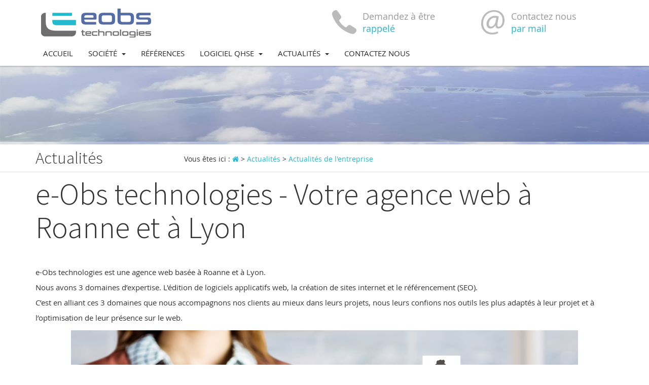

--- FILE ---
content_type: text/html; charset=UTF-8
request_url: https://www.e-obs.fr/blog-eobs-technologies/actualites-entreprise-e-obs-technologies/e-obs-technologies-agence-web-roanne-lyon.html
body_size: 6038
content:
<!DOCTYPE html>
<html xmlns:og="http://ogp.me/ns#" lang="fr">
<head>
	<title>e-Obs technologies - Votre agence web à Roanne et à Lyon</title>

  <!-- Google Tag Manager -->
  <script>(function(w,d,s,l,i){w[l]=w[l]||[];w[l].push({'gtm.start':
  new Date().getTime(),event:'gtm.js'});var f=d.getElementsByTagName(s)[0],
  j=d.createElement(s),dl=l!='dataLayer'?'&l='+l:'';j.async=true;j.src=
  'https://www.googletagmanager.com/gtm.js?id='+i+dl;f.parentNode.insertBefore(j,f);
  })(window,document,'script','dataLayer','GTM-PFSCSHX');</script>
  <!-- End Google Tag Manager -->

  <!-- Facebook Pixel Code -->
  <script>
    !function(f,b,e,v,n,t,s)
    {if(f.fbq)return;n=f.fbq=function(){n.callMethod?
    n.callMethod.apply(n,arguments):n.queue.push(arguments)};
    if(!f._fbq)f._fbq=n;n.push=n;n.loaded=!0;n.version='2.0';
    n.queue=[];t=b.createElement(e);t.async=!0;
    t.src=v;s=b.getElementsByTagName(e)[0];
    s.parentNode.insertBefore(t,s)}(window, document,'script',
    'https://connect.facebook.net/en_US/fbevents.js');
    fbq('init', '461752788079724');
    fbq('track', 'PageView');
  </script>
  <noscript><img height="1" width="1" style="display:none"
    src="https://www.facebook.com/tr?id=461752788079724&ev=PageView&noscript=1"
  /></noscript>
  <!-- End Facebook Pixel Code -->

  <script type="application/ld+json">
  {
    "@context" : "http://schema.org",
    "@type" : "LocalBusiness",
    "name" : "e-Obs Technologies",
    "image" : "https://www.e-obs.fr/web/themes/site-eobs/img/logo.png",
    "address" : {
      "@type" : "PostalAddress",
      "streetAddress" : "54 rue Georges Plasse",
      "addressLocality" : "ROANNE",
      "postalCode" : "42300"
    }
  }
  </script>

	<meta http-equiv="Content-Type" content="text/html; charset=utf-8">
	<meta name="author" content="e-Obs Technologies" >
	<meta name="keywords" content="agence web roanne lyon solution logciciel sur mesure qse qhse vgp site internet" >
	<meta name="description" content="e-Obs technologies est une agence web basée à Roanne et à Lyon.
Nous avons 3 domaines d’expertise. L&#039;édition de logiciels applicatifs web, la création de sites internet et le référencement (SEO)." >
	<meta name="robots" content="all" >
	<meta name="google-site-verification" content="OTtyUjFjNJnjKWMovsE7GXV8bdJ8Uwdj78INJE9H1H0" >
	<meta content="width=device-width, initial-scale=1.0" name="viewport" >
	<meta http-equiv="X-UA-Compatible" content="IE=edge">

	<meta property="og:title" content="e-Obs technologies - Votre agence web à Roanne et à Lyon" />
	<meta property="og:type" content="article" />
	<meta property="og:description" content="e-Obs technologies est une agence web basée à Roanne et à Lyon.
Nous avons 3 domaines d’expertise. L&#039;édition de logiciels applicatifs web, la création de sites internet et le référencement (SEO).">
	<meta property="og:url" content="https://www.e-obs.fr//blog-eobs-technologies/actualites-entreprise-e-obs-technologies/e-obs-technologies-agence-web-roanne-lyon.html" />
	<meta property="og:image" content="https://www.e-obs.fr/./Data/downloads/Article/0600335413-ofdyt80.jpg" />

	<link rel="apple-touch-icon" sizes="180x180" href="/web/themes/site-eobs/img/favicon/apple-touch-icon.png">
  <link rel="icon" type="image/png" sizes="32x32" href="/web/themes/site-eobs/img/favicon/favicon-32x32.png">
  <link rel="icon" type="image/png" sizes="16x16" href="/web/themes/site-eobs/img/favicon/favicon-16x16.png">
  <link rel="manifest" href="/web/themes/site-eobs/img/favicon/manifest.json">
  <link rel="mask-icon" href="/web/themes/site-eobs/img/favicon/safari-pinned-tab.svg" color="#23b9ce">
  <meta name="theme-color" content="#ffffff">

  <link rel="stylesheet" type="text/css" href="/web/themes/site-eobs/dist/css/style.min.css">
  <link rel="stylesheet" type="text/css" href="/web/components/lightbox2/dist/css/lightbox.min.css">

  

	<link rel="alternate" type="application/rss+xml" title="Fils RSS" href="/rss.xml" >

	<script type="text/javascript">

		var REP_PROJET          = '/Projet';
		var REP_PRODUIT         = '/src/Keyleo';
		var ROOT_DIRECTORY      = '';
		var THEME               = 'site-eobs';
		var URL_SITE            = '';
		var UPLOAD_MAX_FILESIZE = '8';

    
	</script>

  

</head>

<body class="">
  
  <!-- Google Tag Manager (noscript) -->
  <noscript><iframe src="https://www.googletagmanager.com/ns.html?id=GTM-PFSCSHX"
  height="0" width="0" style="display:none;visibility:hidden"></iframe></noscript>
  <!-- End Google Tag Manager (noscript) -->

  
	<form name="formGeneral" method="post" action="">
		<input name="useraction" type="hidden"  >
		<input name="key" type="hidden" >
		<input name="pk_page" type="hidden" >
		<input name="pk_langue" type="hidden" >
	</form>
	<div id="wrapper">
    
		<div id="top">
			<div class="container">
				<div id="heading" class="row">
          <div id="heading_left" class="col-xs-12 col-md-6">
            <div class="row">
    					<div class="col-md-6">
    						<a class="logo" href="/" title="Retour à l'accueil">
    							<img src="/web/themes/site-eobs/img/logo.png" alt="logo e-obs roanne">
    						</a>
    					</div>
              <div class="col-md-6">

              </div>
            </div>
          </div>
          <div class="col-xs-6 col-md-3">
            <p class="infos infos_tel">
              <span>Demandez à être</span><br><a href="/contact">rappelé</a>
            </p>
          </div>
          <div class="col-xs-6 col-md-3">
            <p class="infos infos_mail">
              <span>Contactez nous</span><br><a href="/contact">par mail</a>
            </p>
                      </div>
          <div class="clearer"></div>
        </div>
      </div>
    </div>
    <div id="navigation">
      <div class="container">
        <div class="row">
          <div class="col-md-12">
						<div class="navbar navbar-main" role="navigation">
							<div class="navbar-header">
								<button type="button" class="navbar-toggle" data-toggle="collapse" data-target=".navbar-collapse">
									<span class="sr-only">Toggle navigation</span>
									<span class="icon-bar"></span>
									<span class="icon-bar"></span>
									<span class="icon-bar"></span>
								</button>
                <a class="navbar-brand" href="/" title="Retour à l'accueil">
                  <img src="/web/themes/site-eobs/img/logo.png" alt="Logo">
                </a>
							</div>
							<div class="navbar-collapse collapse">
                <ul class="nav navbar-nav">

        

          <li>
              
                  <a href="/">
      Accueil
          </a>

      </li>

        

          <li>
              
                  <a href="/societe/"class=dropdown-toggle data-toggle=dropdown data-target=#>
      Société
              <b class="caret"></b>
          </a>

          <ul class="dropdown-menu">
        
        

          <li>
              
                  <a href="/societe/qui-sommes-nous/">
      Qui sommes-nous ?
          </a>

      </li>
      </ul>
      </li>

        

          <li>
              
                  <a href="https://www.memory-flow.fr/reference-memoryflow-logiciel-pdp-qse-vgp-permis-feu-travail-action/">
      Références
          </a>

      </li>

        

          <li>
              
                  <a href="/logiciel-qhse-eobs/"class=dropdown-toggle data-toggle=dropdown data-target=#>
      Logiciel QHSE
              <b class="caret"></b>
          </a>

          <ul class="dropdown-menu">
        
        

          <li>
              
                  <a href="/logiciel-qhse-eobs/logiciel-qualite-qse-mase/">
      MemoryFlow - Logiciel Qualité QSE - MASE
          </a>

      </li>

        

          <li>
              
                  <a href="/logiciel-qhse-eobs/logiciel-plan-prevention-dematerialisation-pdp/">
      Logiciel plans de prévention - logiciel coactivité
          </a>

      </li>

        

          <li>
              
                  <a href="/logiciel-qhse-eobs/logiciel-gestion-qualite-mase-iso/">
      Logiciel suivi qualité - certifications ISO
          </a>

      </li>

        

          <li>
              
                  <a href="/logiciel-qhse-eobs/memoryflow-logiciel-document-unique-duerp/">
      Logiciel d&#039;évaluation des risques professionnels (DUERP)
          </a>

      </li>
      </ul>
      </li>

        

          <li>
              
                  <a href="/blog-eobs-technologies/"class=dropdown-toggle data-toggle=dropdown data-target=#>
      Actualités
              <b class="caret"></b>
          </a>

          <ul class="dropdown-menu">
        
        

          <li>
              
                  <a href="/blog-eobs-technologies/actualites-entreprise-e-obs-technologies/">
      Actualités de l&#039;entreprise
          </a>

      </li>
      </ul>
      </li>

        

          <li>
              
                  <a href="/contact/">
      Contactez nous
          </a>

      </li>
</ul>
							</div>
						</div>
					</div>
				</div>
			</div>
		</div>
    



		<div id="middle">
  
<!--src/Keyleo/Defaut/Templates/container_sous_bandeau.tpl-->
<div class="container_full sous_bandeau" style="background:url('/Data/downloads/Page/4678773688-eobs-logiciel-actualite.jpg');">
	<div class="container">
		<div class="row">
			<div class="col-md-12">
				<div class="sous_bandeau_content">
					<p></p>
				</div>
			</div>
		</div>
	</div>
</div>

	<div class="container_full bandeau_titre">
		<div class="container">
			<div class="row">
				<div class="col-md-3 titre_menu">
					<p class="h2">Actualités</p>
				</div>
				<div class="col-md-9 m-t-2">
					<p class="ariane">Vous êtes ici : <a href="/"><span class="fa fa-home"></span></a>   <span itemscope itemtype="http://data-vocabulary.org/Breadcrumb"> &gt; <a href="/blog-eobs-technologies/" itemprop="url" class="ariane"><span itemprop="title">Actualités</span></a></span>
  <span itemscope itemtype="http://data-vocabulary.org/Breadcrumb"> &gt; <a href="/blog-eobs-technologies/actualites-entreprise-e-obs-technologies/" itemprop="url" class="ariane"><span itemprop="title">Actualités de l&#039;entreprise</span></a></span>
</p>
				</div>
			</div>
		</div>
	</div>
	<div class="container_full">
		<div class="container">
			<div class="row">
        <div class="col-md-12">
          
<!--articles/page_principale.tpl-->
<script language="javascript" type="text/javascript">


	setFormulaireNotation('articles');

	function execute(useract)
	{
		with (document.articles)
		{
			useraction.value=useract;
			submit();
		}
	}

	function executeKey(useract,jkey)
	{
		with (document.articles)
		{
			key.value=jkey;
			useraction.value=useract;
			submit();
		}
	}

	function change_article(pk_article_to_affiche)
	{
		document.articles.useraction.value = "changer_article";
		document.articles.key.value = pk_article_to_affiche;
		appelAjax(document.articles, 'articles.php', 'affiche_article3', document.getElementById('article_affichage'),'');
	}


</script>
<form method="post" name="articles" action="articles.php">
	<input type="hidden" name="useraction" value=""/>
	<input type="hidden" name="key" value=""/>
	<input type="hidden" name="note" value=""/>
	<input type="hidden" name="pk_objet" value=""/>
    <input type="hidden" name="pk_notable_objet" value=""/>
    <input type="hidden" name="jsRaty" value=""/>
	<input name="pk_page" type="hidden" value="1273" />
	<div id="CommentModalContainer"></div>
	<div id="CommentModal" style="display:none;">
		<div class="popup_header">
			<span class="popup_title">Commentaire</span>
		</div>
		<div class="popup_body">
			<div class="popup_content">
				<p style="text-align:center;">
					Votre commentaire doit être validé par un administrateur avant d'être visible.
					<br />
					<br />
					<br />
					Il sera affiché une fois qu'il aura été traité. Merci.
				</p>
			</div>
		</div>
	</div>
	<div id="CommentModalErreur" style="display:none;">
		<div class="popup_header">
			<span class="popup_title">Commentaire</span>
		</div>
		<div class="popup_body">
			<div class="popup_content">
				<p style="text-align:center;">
					<strong><font color="red">ERREUR</font></strong>
					<br />
					<br />
					<br />
					Veuillez taper le bon code de sécurité. Merci.
				</p>
			</div>
		</div>
	</div>
	<div id="PSR_print">
		<div class="page_principale">
			
			
<!--articles/disposition1.tpl-->


<!--articles/affiche_article1.tpl-->
<?xml version="1.0"?>
<div xmlns:php="http://php.net/xsl" class="document"><h1>e-Obs technologies - Votre agence web à Roanne et à Lyon</h1><div class="texte_document"><p>e-Obs technologies est une agence web bas&eacute;e &agrave; Roanne et &agrave; Lyon.<br />
Nous avons 3 domaines d&rsquo;expertise. L&#39;&eacute;dition de logiciels applicatifs web, la cr&eacute;ation de sites internet et le r&eacute;f&eacute;rencement (SEO).<br />
C&rsquo;est en alliant ces 3 domaines que nous accompagnons nos clients au mieux dans leurs projets, nous leurs confions nos outils les plus adapt&eacute;s &agrave; leur projet et &agrave; l&rsquo;optimisation de leur pr&eacute;sence sur le web.</p>

<p style="text-align: center;"><img alt="Blog_105" src="/Data/downloads/Media/210-ofdyt80.jpg" style="border-width: 0px; border-style: solid; height: 550px; width: 1000px;" /></p></div><div class="texte_document"><h2>Pourquoi choisir l'agence web roannaise e-Obs technologies ?</h2><p>Un site web n&rsquo;est pas seulement la vitrine de votre marque ou le support de votre activit&eacute;, c&rsquo;est une machine connect&eacute;e permettant de concevoir, diffuser, convertir, suivre et comprendre vos visiteurs. Il est donc essentiel de se poser les bonnes questions et d&rsquo;&eacute;tablir une strat&eacute;gie adapt&eacute;e &agrave; votre besoin.</p>

<p>Confier la cr&eacute;ation de son site web &agrave; l&#39;<strong>agence web</strong> e-Obs technologies, c&rsquo;est s&#39;assurer les services d&#39;un professionnel reconnu localement !<br />
Nous proposons &eacute;galement aujourd&rsquo;hui le d&eacute;veloppement d&rsquo;un logiciel sur mesure, adapt&eacute; &agrave; votre demande, votre besoin. Le but &eacute;tant de d&eacute;velopper un outil adapt&eacute; &agrave; votre entreprise tout en respectant vos normes de conventions, nous sommes &agrave; votre &eacute;coute et &agrave; la recherche de solutions adapt&eacute;s. Nous d&eacute;finissons avec vous les contours de votre projet, les r&egrave;gles de gestion ainsi que le design de votre futur logiciel.</p>

<p>Bien que nous proposons des solutions personnalis&eacute;es, nous avons &eacute;galement d&eacute;velopp&eacute; des logiciels sp&eacute;cifiques &agrave; certains domaines d&rsquo;activit&eacute;s :</p>

<ul>
	<li><a href="https://www.e-obs.fr/logiciels-web/logiciel-gestion-galerie-art/">ARTEO </a>: d&eacute;di&eacute; &agrave; la gestion des galeries d&rsquo;art</li>
	<li><a href="https://www.e-obs.fr/logiciels-web/logiciel-gestion-cabaret-spectacle-kabao/">KABAO </a>: d&eacute;di&eacute; &agrave; la gestion des salles de spectacles</li>
	<li><a href="https://www.e-obs.fr/logiciels-web/logiciel-qualite-qse/">MEMORY FLOW</a> : d&eacute;di&eacute; &agrave; la gestion QSE / QHSE / VGP et SIRH.</li>
</ul>

<p><br />
Ici, nous vous accordons une chose que les grandes agences ne peuvent pas se permettre de vous offrir : du temps. Vous &ecirc;tes conseill&eacute; et accompagn&eacute; du d&eacute;but &agrave; la fin de votre projet.</p></div></div>


<!--articles/social_share.tpl-->
<div class="row">
  <div class="col-md-12">
    <div class="social-share">
      <a href="http://www.facebook.com/sharer.php?u=https://www.e-obs.fr//blog-eobs-technologies/actualites-entreprise-e-obs-technologies/e-obs-technologies-agence-web-roanne-lyon.html" target="_blank" title="Partager cet article sur Facebook"><i class="fa fa-2x fa-facebook-square share-fb"></i></a>
      <a href="http://twitter.com/intent/tweet?url=https://www.e-obs.fr//blog-eobs-technologies/actualites-entreprise-e-obs-technologies/e-obs-technologies-agence-web-roanne-lyon.html" target="_blank" title="Partager cet article sur Twitter"><i class="fa fa-2x fa-twitter-square share-twitter"></i></a>
      <a class="lien_linkedin" href="https://www.linkedin.com/shareArticle?mini=true&amp;url=https://www.e-obs.fr//blog-eobs-technologies/actualites-entreprise-e-obs-technologies/e-obs-technologies-agence-web-roanne-lyon.html" rel="nofollow" target="_blank" title="Partager sur Linkedin"><i class="fa fa-2x fa-linkedin-square share-linkedin"></i></a>
    </div>
  </div>
</div>






			
		</div>
	</div>
</form>

        </div>
			</div>
		</div>
	</div>
</div>
		<footer id="bottom">
			<div class="container footer">
				<div class="row">
					<div class="col-md-4 footer_infos">
						<p class="h2">e-Obs Technologies</p>
						<p>
							54 rue Georges Plasse
							<br>42300 ROANNE
						</p>
                          <p>
                <button type="button" class="btn btn-default btn-connexion" data-toggle="modal" data-target="#loginModal"><span class="fa fa-lock"></span> Accès technique</button>
              </p>
            					</div>
					<div class="col-md-4 footer_contact">
						<p class="h2">Contact</p>
						<p>Du Lundi au Vendredi - de 9h à 18h</p>
            <ul class="social-networks">
              <li class="rs_linked_in"><a href="https://www.linkedin.com/company/e-obs-technologies" title="LinkedIn" target="_blank"><span class="fa fa-linkedin"></span></a></li>
            </ul>
					</div>
					<div class="col-md-4 footer_liens">
						<p class="h2">Liens utiles</p>
            <ul>

        
          <li>
              
    <a href="/plan/">
      Plan du site
    </a>

      </li>

        
          <li>
              
    <a href="/mentions/">
      Mentions légales
    </a>

      </li>

        
          <li>
              
    <a href="/protection-de-la-vie-privee/">
      Protection de la vie privée
    </a>

      </li>

        
          <li>
              
    <a href="/contact/">
      Nous contacter
    </a>

      </li>

        
          <li>
              
    <a href="/recrutement/">
      Recrutement
    </a>

      </li>
</ul>

            
					</div>
				</div>
			</div>
		</div>
	</footer>
  
<!--src/Keyleo/Defaut/Templates/cookie/message.tpl-->
<div class="alert alert-info alert-cookie" role="alert">
  <button type="button" class="close" data-dismiss="alert">
    <span aria-hidden="true">&times;</span>
    <span class="sr-only">Close</span>
  </button>
  <p>
    En poursuivant votre navigation sur ce site, vous acceptez l’utilisation de cookies pour vous proposer des contenus et services adaptés à vos centres d’intérêts. <a href="/cookie.php">En savoir plus et gérer ces paramètres</a>.
  </p>
</div>


  	<!-- Login Modal -->
	<div class="modal fade" id="loginModal" tabindex="-1" role="dialog" aria-labelledby="myModalLabel" aria-hidden="true">
		<div class="modal-dialog modal-sm">
			<div class="modal-content">
				<div class="modal-header">
					<button type="button" class="close" data-dismiss="modal" aria-label="Close"><span aria-hidden="true">&times;</span></button>
					<p class="h4 modal-title" id="myModalLabel">Connexion</p>
				</div>
				<div class="modal-body">
					<p class="login-txt">Veuillez renseigner ci-dessous vos identifiants de connexion afin d'accéder à l'espace extranet.</p>
					<form name="formulaire_principal" action="login.php" method="post">
						<div class="form-group">
							<label for="login">Identifiant</label>
							<input type="text" class="form-control" id="login" name="login" required>
						</div>
						<div class="form-group">
							<label for="password">Mot de passe</label>
							<input type="password" class="form-control" id="password" name="password" required>
						</div>
						<button type="submit" class="btn btn-primary btn-block">Se connecter</button>
						<input type="hidden" name="pk_plateforme" value="1">
					</form>
					<p class="text-center oubli-mdp">
						<a href="/oubli-mot-de-passe/">Mot de passe oublié ?</a>
					</p>
				</div>
			</div>
		</div>
  </div>
  
  <div id="ValideAjoutPanier" style="display:none;"></div>
  
    <script type="text/javascript" src="/web/components/jquery/dist/jquery.min.js"></script>
  <script type="text/javascript" src="/web/components/devbridge-autocomplete/dist/jquery.autocomplete.min.js"></script>

  
  <script type="text/javascript">
    $(document).ready(function(){
      
    });
  </script>
  <script type="text/javascript" src="/web/components/bootstrap/dist/js/bootstrap.min.js"></script>
  <script type="text/javascript" src="/src/Keyleo/Script/general_js.js"></script>
  <script type="text/javascript" src="/web/components/lightbox2/dist/js/lightbox.min.js"></script>
  <script src="https://www.google.com/recaptcha/api.js?hl=fr"></script>
  <script type="text/javascript" src="/web/themes/site-eobs/js/site_eobs.js"></script>
  <script type="text/javascript">
    <!--

    $(document).ready(function(){
      
    });
  -->
</script>
</body>
</html>


--- FILE ---
content_type: application/javascript
request_url: https://www.e-obs.fr/src/Keyleo/Script/general_js.js
body_size: 11289
content:
/*!
**************************************************************************
* author e-Obs Technologies
* par Prestataire : e-Obs Technologies
* par Type : Produit
* date 16/11/2009 - FDX
* brief Description : Scripts généraux
* version e-Obs 1.0
**************************************************************************
*/

function PSR_imprimer()
{
	var PSR_f1 = null;
	var PSR_content = document.getElementById('PSR_print').innerHTML;
	var PSR_title = document.getElementsByTagName('title')[0].innerText;
	if (PSR_f1) {if(!PSR_f1.closed) PSR_f1.close();}
	PSR_f1 = window.open ('',"PSR_f1", "height=500,width=600,menubar=yes,scrollbars=yes,resizable=yes,,left=10,top=10");
	PSR_f1.document.open();
	PSR_f1.document.write("<html><head><title>" + PSR_title + "</title><link rel='stylesheet' type='text/css' href='"+REP_PROJET+"/CSS/print_general.css' /></head><body bgcolor='#ffffff'>"+PSR_content+"</body></html>");
	PSR_f1.document.close();
	PSR_f1.print();
	PSR_f1.focus();
}


function sup_file(id_to_sup)
{
	document.getElementById(id_to_sup).value='demande_suppression';
	alert('Votre demande de suppression sera prise en compte à la validation du formulaire');
}

function chargerPage(entree)
{
  chargerPageUseraction(entree,'');
}

function chargerPageUseraction(entree,methode)
{
	document.formGeneral.useraction.value = methode;
  with(document.formGeneral)
  {
    action = entree;
    submit();
  }
}

function chargerPageUseractionKey(entree, methode, id_demande, id_page)
{
	document.formGeneral.key.value = id_demande;
	document.formGeneral.useraction.value = methode;
	document.formGeneral.pk_page.value = id_page;
	with(document.formGeneral)
	{
		action = entree;
		submit();
	}
}

function compare_dates(datedeb, datefin)
{
  var regSlash = new RegExp("/","g");
  if(datedeb.indexOf('/') != -1)
    datedeb = datedeb.replace(regSlash,'-');

  if(datefin.indexOf('/') != -1)
    datefin = datefin.replace(regSlash,'-');

  var regex = /^([0-9]{2})-([0-9]{2})-([0-9]{4})$/;
  var tabdeb = regex.exec(datedeb);
  var tabfin = regex.exec(datefin);

  ddeb = new Date(tabdeb[3], tabdeb[2]-1, tabdeb[1]);
  dfin = new Date(tabfin[3], tabfin[2]-1, tabfin[1]);
  timedeb = ddeb.getTime();
  timefin = dfin.getTime();
  if (timedeb <= timefin) return true;
  else return false;
}

function compare_heures(heuredeb, heurefin)
{
	var regex = /^([0-9]{1,2}):([0-9]{1,2})$/;
	var tabdeb = regex.exec(heuredeb);
	var tabfin = regex.exec(heurefin);
	if(tabdeb[1]<10) tabdeb[1] = 0+tabdeb[1];
	if(tabfin[1]<10) tabfin[1] = 0+tabfin[1];
	if(tabdeb[1] > tabfin[1]) return false;
	else if(tabdeb[1]==tabfin[1])
	{
		if(tabdeb[2]>tabfin[2]) return false;
		else return true;
	}
	else return true;
}

// Fonction pour cocher ou décocher un ensemble de checkbox dans le formulaire passé en paramètre
function checkAll(form, champs, valeur)
{
	for (i = 0; i < form.elements.length; i++)
	{
		if(form.elements[i].name == champs) form.elements[i].checked = valeur;
	}
}

// Fonction de vérification qu'un checkbox au moins est coché dans le form passe en parametres
function verifCheckForm(form, champs)
{
	var ok = false;
	var i = 0;
	while (i < form.elements.length && ok == false)
	{
		if(form.elements[i].name == champs && form.elements[i].checked == 1) ok = true;
		i++;
	}
	return ok;
}

//METHODE AJAX AVEC AJAX JQUERY
/*
	function appelAjax(form, action, tpl, id_item, fct_callback, message)
	{
		if(!message) message = AJAX_DEFAULT_MESSAGE;
		else if(message == AJAX_VOID_MESSAGE) message = '';

		if(id_item && message != '')
		{
			id_item.innerHTML = message;
		}

		var vars = "";
		var inputs = form.getElementsByTagName('input');
		var textareas = form.getElementsByTagName('textarea');
		var file = form.getElementsByTagName('file');
		var selects = form.getElementsByTagName('select');
		for(var i = 0; i < inputs.length; i++)
		{
			if(inputs[i].type == 'radio' || inputs[i].type == 'checkbox')
			{
				if(inputs[i].checked)
				{
					vars += inputs[i].name + "=" + encodeURIComponent(inputs[i].value) + "&";
				}
			}
			else vars += inputs[i].name + "=" + encodeURIComponent(inputs[i].value) + "&";
		}
		for(i = 0; i < textareas.length; i++)
		{
			if (textareas[i].className == 'ckeditor')
            {
                initCKEDITORValue();
            }
			vars += textareas[i].name + "=" + encodeURIComponent(textareas[i].value) + "&";
		}
		for(i = 0; i < selects.length; i++)
		{
			if(selects[i].options.length > 0)
			{
				vars += selects[i].name + "=" + encodeURIComponent(selects[i].options[selects[i].selectedIndex].value) + "&";
			}
		}
		vars += "tpl_sortie=" + tpl;
		$.ajax({
			url: action,
			type: "POST",
			data: vars,
			dataType: "html",
			complete: function(data)
			{
				if(id_item !== null)
				{
					id_item.innerHTML = data.responseText;
				}

				fct_callback();
			}
		});
	}

	function traitementAjax(form, action, fct_callback)
	{
		var vars = "";
		var inputs = form.getElementsByTagName('input');
		var textareas = form.getElementsByTagName('textarea');
		var file = form.getElementsByTagName('file');
		var selects = form.getElementsByTagName('select');
		for(var i = 0; i < inputs.length; i++)
		{
			if(inputs[i].type == 'radio' || inputs[i].type == 'checkbox')
			{
				if(inputs[i].checked)
				{
					vars += inputs[i].name + "=" + encodeURIComponent(inputs[i].value) + "&";
				}
			}
			else
			{
				vars += inputs[i].name + "=" + encodeURIComponent(inputs[i].value) + "&";
			}
		}
		for(i = 0; i < textareas.length; i++)
		{
			if (textareas[i].className == 'ckeditor')
            {
                initCKEDITORValue();
            }

			vars += textareas[i].name + "=" + encodeURIComponent(textareas[i].value) + "&";
		}

		for(i = 0; i < selects.length; i++)
		{
			if (!selects[i].multiple) vars += selects[i].name + "=" + encodeURIComponent(selects[i].options[selects[i].selectedIndex].value) + "&";
		}
		$.ajax({
			url: action,
			type: "POST",
			data: vars,
			dataType: "html",
			complete: function(data)
			{
				fct_callback(data.responseText);
			}
		});
	}
  */

  function appelAjax(form, action, tpl, id_item, fct_callback, message)
  {
		// Exécution méthode AJAX
		var AJAX_DEFAULT_MESSAGE = '<span style="vertical-align: center;"><img src="'+REP_PRODUIT+'/Script/ajax-loader.gif"/><span>';
		var AJAX_VOID_MESSAGE = 'void';

		var xhr = null;
		if(window.XMLHttpRequest) // Firefox et autres
		{
			xhr = new XMLHttpRequest();
		}
		else if(window.ActiveXObject) // Internet Explorer
		{
			try
			{
				xhr = new ActiveXObject("Msxml2.XMLHTTP");
			}
			catch(e)
			{
				xhr = new ActiveXObject("Microsoft.XMLHTTP");
			}
		}
		else // XMLHttpRequest non supporté par le navigateur
		{
			alert("Votre navigateur ne prend pas en charge cette fonctionalité");
			xhr = false;
		}

		if(!message || typeof(message) == 'undefined') {
			var message = AJAX_DEFAULT_MESSAGE;
		}
		else if(message == AJAX_VOID_MESSAGE) {
			message = '';
		}

		xhr.onreadystatechange = function()
		{
			if(xhr.readyState == 4)
			{
				if(id_item !== null)
				{
					id_item.innerHTML = xhr.responseText;
				}

				try
				{
					fct_callback();
					//eval(fct_callback+"();");
				}
				catch(e)
				{

				}
			}
			else if(id_item && message != '')
			{
				id_item.innerHTML = message;
			}
		}

		var vars = "";
		var inputs = form.getElementsByTagName('input');
		var textareas = form.getElementsByTagName('textarea');
		var file = form.getElementsByTagName('file');
		var selects = form.getElementsByTagName('select');
		for(var i = 0; i < inputs.length; i++)
		{
			if(inputs[i].type == 'radio' || inputs[i].type == 'checkbox')
			{
				if(inputs[i].checked)
				{
					vars += inputs[i].name + "=" + encodeURIComponent(inputs[i].value) + "&";
				}
			}
			else vars += inputs[i].name + "=" + encodeURIComponent(inputs[i].value) + "&";
		}
		for(i = 0; i < textareas.length; i++)
		{
			if (textareas[i].className == 'ckeditor')
      {
        initCKEDITORValue();
      }
      vars += textareas[i].name + "=" + encodeURIComponent(textareas[i].value) + "&";
    }
    for(i = 0; i < selects.length; i++)
    {
     if(selects[i].options.length > 0)
     {
				//Cas du select multiple
				if($('select[name="'+selects[i].name+'"]').attr('multiple') == 'multiple')
				{
					var select_value = '';
					for(var k = 0; k < selects[i].options.length; k++)
					{
						if(selects[i].options[k].selected == true)
						{
							select_value += selects[i].options[k].value+',';
						}
					}
					if(select_value != '')
						select_value = select_value.substring(0, select_value.length - 1);
					vars += 'ajax_multiple_'+selects[i].name.substring(0,selects[i].name.length - 2) + "=" + encodeURIComponent(select_value) + "&";
				}
				else vars += selects[i].name + "=" + encodeURIComponent(selects[i].options[selects[i].selectedIndex].value) + "&";

			}
		}
		vars += "tpl_sortie=" + tpl;
// alert(vars);
xhr.open("POST", action, true);
xhr.setRequestHeader("Content-Type", "application/x-www-form-urlencoded; charset=ISO-8859-1");
xhr.send(vars);
}

function traitementAjax(form, action, fct_callback)
{
  var vars = "";
  var inputs = form.getElementsByTagName('input');
  var textareas = form.getElementsByTagName('textarea');
  var file = form.getElementsByTagName('file');
  var selects = form.getElementsByTagName('select');
  for(var i = 0; i < inputs.length; i++)
  {
   if(inputs[i].type == 'radio' || inputs[i].type == 'checkbox')
   {
    if(inputs[i].checked)
    {
     vars += inputs[i].name + "=" + encodeURIComponent(inputs[i].value) + "&";
   }
 }
 else
 {
  vars += inputs[i].name + "=" + encodeURIComponent(inputs[i].value) + "&";
}
}
for(i = 0; i < textareas.length; i++)
{
 if (textareas[i].className == 'ckeditor')
 {
  initCKEDITORValue();
}

vars += textareas[i].name + "=" + encodeURIComponent(textareas[i].value) + "&";
}

for(i = 0; i < selects.length; i++)
{
 if (!selects[i].multiple && selects[i].selectedIndex != -1) vars += selects[i].name + "=" + encodeURIComponent(selects[i].options[selects[i].selectedIndex].value) + "&";
}
var xhr = null;
		if(window.XMLHttpRequest) // Firefox et autres
		{
			xhr = new XMLHttpRequest();
		}
		else if(window.ActiveXObject) // Internet Explorer
		{
			try
			{
				xhr = new ActiveXObject("Msxml2.XMLHTTP");
			}
			catch(e)
			{
				xhr = new ActiveXObject("Microsoft.XMLHTTP");
			}
		}
		else // XMLHttpRequest non supporté par le navigateur
		{
			alert("Votre navigateur ne prend pas en charge cette fonctionalité");
			xhr = false;
		}
		xhr.onreadystatechange = function()
		{
			if(xhr.readyState == 4)
			{
				if (fct_callback != '')
				{
					try
					{
						fct_callback(xhr.responseText);
					}
					catch(e)
					{
						alert(e);
					}
				}
			}
		}
		xhr.open("POST", action, true);
		xhr.setRequestHeader("Content-Type","application/x-www-form-urlencoded; charset=ISO-8859-1");
		xhr.send(vars);
	}

  function initCKEDITORValue()
  {
    for ( instance in CKEDITOR.instances )
      CKEDITOR.instances[instance].updateElement();
  }

  function genereChaineGetInputs(form)
  {
    var vars = "";
    var inputs = form.getElementsByTagName('input');
    var textareas = form.getElementsByTagName('textarea');
    var file = form.getElementsByTagName('file');
    var selects = form.getElementsByTagName('select');
    for(var i = 0; i < inputs.length; i++)
    {
     if(inputs[i].type == 'radio' || inputs[i].type == 'checkbox')
     {
      if(inputs[i].checked)
      {
       vars += "&" + inputs[i].name + "=" + encodeURIComponent(inputs[i].value);
     }
   }
   else vars += "&" + inputs[i].name + "=" + encodeURIComponent(inputs[i].value);
 }
 for(i = 0; i < textareas.length; i++)
 {
   if (textareas[i].className == 'mceEditor') textareas[i].value = tinyMCE.getContent(textareas[i].name);
   vars += "&" + textareas[i].name + "=" + encodeURIComponent(textareas[i].value);
 }
 for(i = 0; i < selects.length; i++)
 {
   if(selects[i].options.length > 0)
   {
    vars += "&" + selects[i].name + "=" + encodeURIComponent(selects[i].options[selects[i].selectedIndex].value);
  }
}
return vars;
}

function getPosition(element)
{
 var left = 0;
 var top = 0;
 /*On récupère l'élément*/
 var e = document.getElementById(element);
 /*Tant que l'on a un élément parent*/
 while (e.offsetParent != undefined && e.offsetParent != null)
 {
   /*On ajoute la position de l'élément parent*/
   left += e.offsetLeft + (e.clientLeft != null ? e.clientLeft : 0);
   top += e.offsetTop + (e.clientTop != null ? e.clientTop : 0);
   e = e.offsetParent;
 }
 return new Array(left,top);
}

function DeplacerOptionListbox(l1,l2)
{
  if (l1.options.selectedIndex>=0)
  {
   o=new Option(l1.options[l1.options.selectedIndex].text,l1.options[l1.options.selectedIndex].value);
   l2.options[l2.options.length]=o;
   l1.options[l1.options.selectedIndex]=null;
 }
 else
 {
   alert("Aucune activité sélectionnée");
 }
}

/******** LANCEMENTS ESPACES COLLABORATIFS ************/

function goToDocumentEspaceDirect(id_document, id_espace, id_page)
{
  with(document.formGeneral)
  {
   pk_espace.value = id_espace;
   pk_page.value = id_page;
   key.value = id_document;
 }
 chargerPageUseraction("clb_espace.php", "bibliotheque_afficher_document_bibliotheque");
}

function goToMessageEspaceDirect(id_message, id_espace, id_page)
{
  with(document.formGeneral)
  {
   pk_espace.value = id_espace;
   pk_page.value = id_page;
   key.value = id_message;
 }
 chargerPageUseraction("clb_espace_messagerie.php", "afficher_message");
}

function goToMessageMurEspaceDirect(id_message, id_espace, id_page)
{
  with(document.formGeneral)
  {
   pk_espace.value = id_espace;
   pk_page.value = id_page;
   key.value = id_message;
 }
 chargerPageUseraction("clb_espace_accueil.php", "afficher_message_direct");
}

function goToEspace(id_page, valueOfSelect)
{
  if (valueOfSelect != '-99')
  {
   tab_value = valueOfSelect.split("|");
   switch(tab_value[1])
   {
    case 'afficherBibliothequeEspace':
    afficherBibliothequeEspace(tab_value[0], id_page);
    break;

    case 'afficherAnnuaireEspace':
    afficherAnnuaireEspace(tab_value[0], id_page);
    break;

    case 'afficherAccueilEspace':
    default:
    afficherAccueilEspace(tab_value[0], id_page);
  }
}
else alert("Veuillez sélectionner un espace");
}

function afficherAccueilEspace(id_espace, id_page)
{
  with(document.formGeneral)
  {
   pk_espace.value = id_espace;
   pk_page.value = id_page;
 }
 chargerPageUseraction("clb_espace.php", "accueil_afficher_espace_accueil");
}

function afficherBibliothequeEspace(id_espace, id_page)
{
  with(document.formGeneral)
  {
   pk_espace.value = id_espace;
   pk_page.value = id_page;
 }
 chargerPageUseraction("clb_espace_bibliotheque.php", "afficher_espace_bibliotheque");
}

function afficherMessagerieEspace(id_espace, id_page)
{
  with(document.formGeneral)
  {
   pk_espace.value = id_espace;
   pk_page.value = id_page;
 }
 chargerPageUseraction("clb_espace_messagerie.php", "afficher_messagerie");
}

function afficherAgendaEspace(id_espace, id_page)
{
  with(document.formGeneral)
  {
   pk_espace.value = id_espace;
   pk_page.value = id_page;
 }
 chargerPageUseraction("clb_espace_agenda.php", "afficher_planning_agenda");
}

function afficherInscriptionEspace(id_espace, id_page)
{
  with(document.formGeneral)
  {
   pk_espace.value = id_espace;
   pk_page.value = id_page;
 }
 chargerPageUseraction("clb_espace_inscription.php", "afficher_liste_inscription");
}

function afficherAnnuaireEspace(id_espace, id_page)
{
  with(document.formGeneral)
  {
   pk_espace.value = id_espace;
   pk_page.value = id_page;
 }
 chargerPageUseraction("clb_espace_annuaire.php", "afficher_espace_annuaire");
}

function afficherEspaceClient(id_espace, id_page)
{
  with(document.formGeneral)
  {
   pk_espace.value = id_espace;
   pk_page.value = id_page;
 }
 chargerPageUseraction("clb_espace_client.php", "afficher_espace_client");
}

function afficherEspaceStatistique(id_espace, id_page)
{
  with(document.formGeneral)
  {
   pk_espace.value = id_espace;
   pk_page.value = id_page;
 }
 chargerPageUseraction("clb_espace_statistique.php", "afficher_espace_statistique");
}

function afficherEspaceEmargement(id_espace, id_page)
{
  with(document.formGeneral)
  {
   pk_espace.value = id_espace;
   pk_page.value = id_page;
 }
 chargerPageUseraction("clb_emargement_even.php", "afficher_fiche");
}

function afficherEspaceMembres(id_espace, id_page)
{
  with(document.formGeneral)
  {
   pk_espace.value = id_espace;
   pk_page.value = id_page;
 }
 chargerPageUseraction("clb_gestion_membres.php", "lister_membres");
}

function goToOffresEmploi(id_offre, id_page)
{
  with(document.formGeneral)
  {
   key.value = id_offre;
   pk_page.value = id_page;
 }
 chargerPageUseraction("epl_gestion_offre_emploi.php", "afficher_offre_directe");
}

function goToAnnuaire(id_structure, id_page)
{
  with(document.formGeneral)
  {
   key.value = id_structure;
   pk_page.value = id_page;
 }
 chargerPageUseraction("annuaire_structure.php", "afficher_annuaire_direct");
}

function goToFicheMetier(id_fiche_metier, id_page)
{
  with(document.formGeneral)
  {
   key.value = id_fiche_metier;
   pk_page.value = id_page;
 }
 chargerPageUseraction("epl_gestion_fiche_metier.php", "afficher_fiche_metier_direct");
}

function initGeneralJS()
{
  initColorPicker();
  initSliderjQueryUI();
  ScrollTo('a[href^="#"]');
  initChosen();
  initDatePicker();
  autosize($('.autosize'));
  initToggle();
  initMaxSizeOnInput();
  initCheckAll();
  initCheckDateDebDateFin();
  initToolTip();
  initMdInput();
}

function initMdInput()
{
  $('input[type="checkbox"]').each(function(){
    var mdInput = $('<span class="md-checkbox">'+$(this).prop('outerHTML')+'<em class="bg-primary"></em></span>');
    $(this).replaceWith(mdInput);
  });

  $('input[type="radio"]').each(function(){
    var mdInput = $('<span class="md-radio">'+$(this).prop('outerHTML')+'<em class="bg-primary"></em></span>');
    $(this).replaceWith(mdInput);
  });
}

function initCheckDateDebDateFin()
{
  $('.datepicker.jq-date-deb').change(function(){
    var dateFin = $('.datepicker.jq-date-fin[data-date-group="'+$(this).data('date-group')+'"');

    if ($(this).datepicker('getDate') > dateFin.datepicker('getDate') && '' === dateFin.val()) {
      alert('Attention la date de début est supérieure à la date de fin.');
    }
  });

  $('.datepicker.jq-date-fin').change(function(){
    var dateDeb = $('.datepicker.jq-date-deb[data-date-group="'+$(this).data('date-group')+'"');

    if ($(this).datepicker('getDate') < dateDeb.datepicker('getDate') && '' === dateDeb.val()) {
      alert('Attention la date de début est supérieure à la date de fin.');
    }
  });
}

function initCheckAll()
{
  $(function() {
    $('input:checkbox.check-all').change(function() {
      var isChecked = $(this).is(':checked');

      $('input:checkbox[data-group="' + $(this).data('target') + '"]').each(function() {
        $(this).prop('checked', isChecked);
      });
    });
  });
}

function initMaxSizeOnInput()
{
  $(function() {
    $('input:file').filter('[data-max-size]').bind('change', function() {
      if (($(this).data('max-size') * 1000000) < this.files[0].size) {
        $(this).val('');
        alert('Le fichier choisi est trop volumineux, taille max. '+$(this).data('max-size')+' Mo.');
      }
    });

    $('input:file').filter(':not([data-max-size])').bind('change', function() {
      if ((UPLOAD_MAX_FILESIZE * 1000000) < this.files[0].size) {
        $(this).val('');
        alert('Le fichier choisi est trop volumineux, taille max. '+UPLOAD_MAX_FILESIZE+' Mo.');
      }
    });
  });
}

function initLightboxImagesArticles()
{
  $('.document img').wrap(function() {
   return '<a href="' + $(this).attr('src') + '" data-lightbox="article"></a>';
 });
}

function initToggle()
{
 $(".title_onglet").click(function(){
   $(this).toggleClass('onglet_open').toggleClass('onglet_close');
   $(this).next("div").slideToggle();
 });
}

function initDatePicker()
{
  $(".datepicker").each(function(index, element) {
    var hasTime = $(this).data("has-time");
    $(this).datetimepicker({
      changeMonth: true,
      changeYear: true,
      showTimepicker:"undefined" != typeof hasTime && hasTime
    });
  }).datepicker($.datepicker.regional["fr"]);
}

function initChosen()
{
  $(".chzn-select").chosen({
    disable_search_threshold: 10,
    no_results_text: "Aucun résultat",
    width: '100%'
  });
}

function initColorPicker()
{
  $('.color').colorpicker({
    customClass: 'colorpicker-eobs',
    sliders: {
        saturation: {
            maxLeft: 150,
            maxTop: 150
        },
        hue: {
            maxTop: 150
        },
        alpha: {
            maxTop: 150
        }
    }
  });
  $('.color').each(function(){
    $(this).css('background-color', $(this).val());
    $(this).css('color', getColor($(this).val()));
    $(this).on('changeColor', function(e) {
      $(this).css('background-color', e.color.toString('rgba'));
      $(this).css('color', getColor($(this).colorpicker('getValue')));
    });
  });
}

function HexToR(h) {return parseInt((cutHex(h)).substring(0,2),16)}
function HexToG(h) {return parseInt((cutHex(h)).substring(2,4),16)}
function HexToB(h) {return parseInt((cutHex(h)).substring(4,6),16)}
function cutHex(h) {return (h.charAt(0)=="#") ? h.substring(1,7):h}

	function getColor(background_color)// le # doit être dans cette couleur
	{
		R = HexToR(background_color);
		G = HexToG(background_color);
		B = HexToB(background_color);
		lum = (0.2125 * R) + (0.7154 * G) + (0.0721 * B);
		if (lum < 100) {
			return '#FFFFFF';
		} else {
			return '#000000';
		}
	}

/**
 * Créer un slider jQueryUI
 * HTML à mettre
 * <div class="input">
 *  <label for="">Valeur : <span></span></label>
 *  <input type="text" class="range min-20 max-200" value="60" />
 * </div>
 */
 function initSliderjQueryUI()
 {
  $('.range').each(function(){
   var cls = $(this).attr('class');
   var matches = cls.split(/([a-zA-Z]+)\-([0-9]+)/g);
   var elem = $(this).parent();
   var options = {};
   var input = elem.find('input');
   elem.append('<div class="uirange"></div>');

   for(i in matches)
   {
     i = i * 1;
     if(matches[i] == 'min')
     {
       options.min = matches[i+1]*1;
     }
     else if(matches[i] == 'max')
     {
      options.max = matches[i+1]*1;
    }
  }

  options.slide = function(event, ui)
  {
    elem.find('label span').empty().append(ui.value);
    input.val(ui.value);
  }
  options.value = input.val();
  options.range = 'min';
  elem.find('.uirange').slider(options);

  elem.find('label span').empty().append(input.val());
  input.hide();

});
}

function initNavbarMenuHover()
{
 $('.navbar .dropdown').hover(function() {
  $(this).find('.dropdown-menu').first().stop(true, true).delay(150).slideDown();
}, function() {
  $(this).find('.dropdown-menu').first().stop(true, true).delay(100).slideUp()
});
}

function initSideBarScroll()
{
    	// Stockage des références des différents éléments dans des variables
     sideBarContainer = $('#sideBarContainer');


	    // Calcul de la marge entre le haut du document et #rocket_mobile
	    fixedLimit = sideBarContainer.offset().top - parseFloat(sideBarContainer.css('marginTop').replace(/auto/,0));

	    // On déclenche un événement scroll pour mettre à jour le positionnement au chargement de la page
	    $(window).trigger('scroll');

	    $(window).scroll(function(event){
	        // Valeur de défilement lors du chargement de la page
	        windowScroll = $(window).scrollTop();

	        // Mise à jour du positionnement en fonction du scroll
	        if( windowScroll >= fixedLimit ){
           sideBarContainer.addClass('sideBarFixed');
         } else {
           sideBarContainer.removeClass('sideBarFixed');
         }
       });
    }

    function initPopOver()
    {
      $( document ).ready(function() {
        $("[data-toggle=popover]").popover(
          {html : true}
          );
      });
    }

    function initToolTip()
    {
      $(document).ready(function(){
        $('[data-toggle="tooltip"]').tooltip(
          {html : true}
          );
      });
    }

    function initSelectPicker()
    {
      $('.selectpicker').selectpicker();
    }


    function lancerRecherche()
    {
      with(document.formulaire_recherche)
      {
       action = "recherche.php";
       submit();
     }
   }

	/**
	* Supprimer les espaces commençant et finissant d'une chaine
	*/
	function trim(myString)
	{
		return myString.replace(/^\s+/g,'').replace(/\s+$/g,'');
	}

	function checkHour(hour)
	{
		var regex = /^([0-9]{1,2}):([0-9]{1,2})$/;
		return regex.test(hour);
	}

  function isInt(valeur)
  {
    return !isNaN(valeur)&&parseInt(input)==valeur;
  }

  function formatMonetaire(montant)
  {
    return number_format(montant,2,',',' ');
  }

  function checkDecimalSeparator(montant)
  {
    return str_replace(',','.',montant);
  }

  function isCodePostalValid(code_postal_value, has_cedex)
  {
    if (has_cedex)
     var pattern = /^(([0-8][0-9])|(9[0-5]))[0-9]{3}(\ CEDEX)?$/;
   else
     var pattern = /^(([0-8][0-9])|(9[0-5]))[0-9]{3}$/;

   return pattern.test(code_postal_value);
 }


 function verifFormatTelephone()
 {

 }

	/*
		Défilement scroll avec animation.
		Appliqué sur les ancres
   */
   function ScrollTo(element){
    $(element).click(function(){
      var goscroll = false;
      var the_hash = $(this).attr("href");
      var regex = new RegExp("\#(.*)","gi");
      var the_element = '';

      if(the_hash.match("\#(.+)")) {
        the_hash = the_hash.replace(regex,"$1");

        if($("#"+the_hash).length>0) {
          the_element = "#" + the_hash;
          goscroll = true;
        }
        else if($("a[name=" + the_hash + "]").length>0) {
          the_element = "a[name=" + the_hash + "]";
          goscroll = true;
        }

        if(goscroll) {
          $('html, body').animate({
            scrollTop:$(the_element).offset().top
          }, 'slow');
          return false;
        }
      }
    });
  };


  function inscriptionNewsletter(mail)
  {
    document.form_inscription_newsletter.useraction.value = "subscribe";
    document.form_inscription_newsletter.action = 'new_inscription.php';
    traitementAjax(document.form_inscription_newsletter, 'new_inscription.php', callback_inscriptionNewsletter);
  }

  function callback_inscriptionNewsletter(retour)
  {
    $('#mail_inscription_newsletter').val('');
    $('#msg_form_inscription_newsletter').html(retour);
  }


  function chargerLangue(id_langue)
  {
    document.formGeneral.pk_langue.value = id_langue;
    document.formGeneral.action = 'langue.php';
    document.formGeneral.submit();
  }

  var SEARCH_FIELD_TEXT = 'Rechercher...';
  function searchOnFocus(elt)
  {
    if(elt.value == SEARCH_FIELD_TEXT)
    {
     elt.value = '';
     elt.style.color = '#333333';
   }

 }

 function searchOnBlur(elt)
 {
  if(elt.value == '')
  {
   elt.value=SEARCH_FIELD_TEXT;
   elt.style.color = '#aaaaaa';
 }
}

function initSearchFields()
{
  var searchFields = getElementsWithClassName('input','searchField');
  for (var i = 0; i< searchFields.length; i++)
  {
   __searchOnBlur(searchFields[i]);
 }

}

function clearSearchFields()
{
  var searchFields = getElementsWithClassName('input','searchField');
  for (var i = 0; i< searchFields.length; i++)
  {
   if(searchFields[i].value == SEARCH_FIELD_TEXT)
   {
    searchFields[i].value = '';
  }
}
}

function getElementsWithClassName(elementName,elementClassName)
{
 var allElements = document.getElementsByTagName(elementName);
 var elemColl = new Array();
 for (var i = 0; i< allElements.length; i++) {
   if (is_numeric(strpos(allElements[i].className,elementClassName))) {
    elemColl[elemColl.length] = allElements[i];
  }
}
return elemColl;
}


function generatePassword(longueur, id_input)
{
  var temp='';
  var chars="abcdefghijklmnopqrstuvwxyzABCDEFGHIJKLMNOPQRSTUVWXYZ0123456789";

  for (i=0;i<longueur;i++)
  {
   temp+=chars.charAt(Math.floor(Math.random(Math.pow(new Date().getMilliseconds(),3))*chars.length))
 }

 document.getElementById(id_input).value = temp;
}

function checkUncheck(id_checkbox)
{
  if($('#'+id_checkbox).attr('checked') == 'checked')
   $('#'+id_checkbox).removeAttr('checked');
 else $('#'+id_checkbox).attr('checked','checked');
}

function toggleZone(id_zone, slide)
{
  this.slide = slide || false;
		//Manage btn toggle
		if($('#toggle_btn_'+id_zone).hasClass('toggle_open'))
		{
			$('#toggle_btn_'+id_zone).removeClass('toggle_open');
			$('#toggle_btn_'+id_zone).addClass('toggle_close');
		}
		else
		{
			$('#toggle_btn_'+id_zone).removeClass('toggle_close');
			$('#toggle_btn_'+id_zone).addClass('toggle_open');
		}

		//Toggle zone
		if(slide)
		{
			$('#'+id_zone).slideToggle();
		}
		else
		{
			$('#'+id_zone).toggle();
		}

	}

	function countWords(chaine, id_compteur)
	{
		initCKEDITORValue();
		chaine = strip_tags(chaine);
		// var exp=new RegExp("[a-zA-Z0-9éèêëàáâäóòôöíìîïçÉÈÊËÀÁÂÄÒÓÔÖÌÍÎÏÇ-]+","g");
		// var tabNom=chaine.match(exp);
		// if (tabNom==null) {
		// 	$('#'+id_compteur).val(0);
		// } else {
		// 	$('#'+id_compteur).val(tabNom.length);
		// }

		var nombreMots = jQuery.trim(chaine).split(' ').length;
   if(chaine === '') {
     nombreMots = 0;
   }
   $('#'+id_compteur).val(nombreMots);
 }

 function sleep(milliseconds) {
  var start = new Date().getTime();
  while ((new Date().getTime() - start) < milliseconds){
        // Do nothing
      }
    }

    function waitForLoadingBtnEnregistrer()
    {
		// Check que tout est bien chargé avant de pouvoir enregistrer
    sleep(500);
    $('#id_loader_enregistrer').fadeOut();
    $('#id_btn_enregistrer').removeAttr('disabled');
  }

  function autocompletion_ville(id_field_cp, id_field_ville)
  {
    var options = {
     serviceUrl:'geo.php',
     minChars:1,
     params:{
      useraction:'autocompletion_ville',
      pk_page:$('#'+id_field_ville).parents("form").find("[name='pk_page']").val(),
      pk_page:$('#'+id_field_cp).parents("form").find("[name='pk_page']").val(),
      loadingMode:1
    },
			// callback function:
			onSelect: function(selected){
        $('#'+id_field_ville).val(selected.ville);
        $('#'+id_field_cp).val(selected.cp);
      }
    };
    $('#'+id_field_ville).devbridgeAutocomplete(options);
    $('#'+id_field_cp).devbridgeAutocomplete(options);
  }

  function initAutocomplete($input)
  {
    $input.on('change', function(event){
     if($input.val() == '') {
      $("#" + $input.data("autocomplete-empty-onchange")).val('');
    }
  }).devbridgeAutocomplete({
    serviceUrl:$input.parents("form").attr("action"),
    width:300,
    minChars:3,
    params:{
      useraction:$input.data("autocomplete-useraction"),
      pk_page:$input.parents("form").find("[name='pk_page']").val(),
      loadingMode:1
    },
    onSelect: window[$input.data("autocomplete-callback")]
  });
  $('.autocomplete-suggestions').css('z-index',99999999);
}

function initAutocompleteTag($input)
{
  $input.devbridgeAutocomplete({
    serviceUrl:'gestion_tags.php',
    width:300,
    minChars:3,
            delimiter: /(,|;)\s*/, // regex or character
            params:{
              useraction:'ajaxAutocompleteTags',
              pk_page:$input.parents("form").find("[name='pk_page']").val(),
              loadingMode:1
            }
          });
}

/* Prévisualisation de la recherche Google */

function changeTitle(title)
{
  var maxCaracTitle = 70;
  if(strlen(title) > maxCaracTitle) {
    serp = title.substring(0,maxCaracTitle);
    title = serp + ' <b>...</b>';
  }

  if(title == '') {
    title = 'Titre';
  }

  $("#google_preview_title").html(title);
}

function changeDescription(description)
{
  var maxCaracDescription = 160;
  if(strlen(description) > maxCaracDescription) {
    desc = description.substring(0,maxCaracDescription);
    description = desc + ' <b>...</b>';
  }

  if(description == '') {
    description = 'Description';
  }

  $("#google_preview_description").html(description);
}

function changeAlias(alias, url_page)
{
  if(alias == '') {
    alias = '<i>alias</i>';
  }
  $("#google_preview_url").html(url_page+alias+'.html');
}

function checkCorrecteLgTitle(value_balise, id_balise)
{
 if (value_balise.length < lgTitleMin)
 {
  document.getElementById(id_balise+'_court').style.display="inline";
  document.getElementById(id_balise+'_correct').style.display="none";
  document.getElementById(id_balise+'_long').style.display="none";
}
else if (value_balise.length < lgTitleMax)
{
  document.getElementById(id_balise+'_court').style.display="none";
  document.getElementById(id_balise+'_correct').style.display="inline";
  document.getElementById(id_balise+'_long').style.display="none";
}
else
{
  document.getElementById(id_balise+'_court').style.display="none";
  document.getElementById(id_balise+'_correct').style.display="none";
  document.getElementById(id_balise+'_long').style.display="inline";
}
}

function checkCorrecteLgDescription(value_balise, id_balise)
{
 if (value_balise.length < lgDescriptionMin)
 {
  document.getElementById(id_balise+'_court').style.display="inline";
  document.getElementById(id_balise+'_correct').style.display="none";
  document.getElementById(id_balise+'_long').style.display="none";
}
else if (value_balise.length < lgDescriptionMax)
{
  document.getElementById(id_balise+'_court').style.display="none";
  document.getElementById(id_balise+'_correct').style.display="inline";
  document.getElementById(id_balise+'_long').style.display="none";
}
else
{
  document.getElementById(id_balise+'_court').style.display="none";
  document.getElementById(id_balise+'_correct').style.display="none";
  document.getElementById(id_balise+'_long').style.display="inline";
}
}

function isMailValid(value)
{
  return value.match(/^[a-zA-Z0-9._-]+@[a-zA-Z0-9._-]{2,}\.[a-zA-Z]{2,4}$/);
}

function isUrlValid(value)
{
  return value.match(/^(http(s)?:\/\/)?[a-z0-9-]+(.[a-z0-9-]+)*(:[0-9]+)?(\/.*)?$/);
}

function isHexaColor(value)
{
  return value.match(/^#?[a-f0-9-]{6}$/);
}

function isDateValid(value)
{
  return value.match(/^(0?[1-9]|[12][0-9]|3[01])[\/](0?[1-9]|1[012])[\/]\d{4}$/);
}

function isInteger(value)
{
  return value.match(/^-?\d+$/);
}

function isDecimal(value)
{
  return value.match(/^-?(?:\d+\.?\d*|\.\d+)$/);
}

function checkRequiredString(formName, fieldName, fieldMessage)
{
  if ('' === $.trim($('form[name="' + formName + '"] :input[name="' + fieldName + '"]').val())) {
    return '- ' + fieldMessage + '\n';
  }

  return '';
}

function checkRequiredEmail(formName, fieldName, fieldMessage)
{
  var message = checkRequiredString(formName, fieldName, fieldMessage);

  if ('' !== message) {
    return message;
  }

  if (!isMailValid($('form[name="' + formName + '"] :input[name="' + fieldName + '"]').val())) {
    return '- ' + fieldMessage + ' dans un format valide\n';
  }

  return message;
}

function checkRequiredUrl(formName, fieldName, fieldMessage)
{
  var message = checkRequiredString(formName, fieldName, fieldMessage);

  if ('' !== message) {
    return message;
  }

  if (!isUrlValid($('form[name="' + formName + '"] :input[name="' + fieldName + '"]').val())) {
    return '- ' + fieldMessage + ' dans un format valide\n';
  }

  return message;
}

function checkRequiredDate(formName, fieldName, fieldMessage)
{
  var message = checkRequiredString(formName, fieldName, fieldMessage);

  if ('' !== message) {
    return message;
  }

  if (!isDateValid($('form[name="' + formName + '"] :input[name="' + fieldName + '"]').val())) {
    return '- ' + fieldMessage + ' au format valide (dd/mm/yyyy)\n';
  }

  return message;
}

function checkRequiredColor(formName, fieldName, fieldMessage)
{
  var message = checkRequiredString(formName, fieldName, fieldMessage);

  if ('' !== message) {
    return message;
  }

  if (!isHexaColor($('form[name="' + formName + '"] :input[name="' + fieldName + '"]').val())) {
    return '- ' + fieldMessage + ' au format hexadécimal\n';
  }

  return message;
}

function checkRequiredInteger(formName, fieldName, fieldMessage)
{
  var message = checkRequiredString(formName, fieldName, fieldMessage);

  if ('' !== message) {
    return message;
  }

  if (!isInteger($('form[name="' + formName + '"] :input[name="' + fieldName + '"]').val())) {
    return '- ' + fieldMessage + ' au format entier\n';
  }

  return message;
}

function checkRequiredDecimal(formName, fieldName, fieldMessage)
{
  var message = checkRequiredString(formName, fieldName, fieldMessage);

  if ('' !== message) {
    return message;
  }

  if (!isDecimal($('form[name="' + formName + '"] :input[name="' + fieldName + '"]').val())) {
    return '- ' + fieldMessage + ' au format décimal\n';
  }

  return message;
}

function checkRequiredText(formName, fieldName, fieldMessage)
{
  return checkRequiredString(formName, fieldName, fieldMessage);
}

function checkRequiredCKEditor(formName, fieldName, fieldMessage)
{
  if ('' == CKEDITOR.instances[fieldName].getData()) {
    return '- ' + fieldMessage + '\n';
  }

  return '';
}

function checkRequiredCheckbox(formName, fieldName, fieldMessage)
{
  if (0 >= $('form[name="' + formName + '"] :input[name="' + fieldName + '"]:checked').length) {
    return '- ' + fieldMessage + '\n';
  }

  return '';
}

function checkRequiredRadio(formName, fieldName, fieldMessage)
{
  if (1 != $('form[name="' + formName + '"] :input[name="' + fieldName + '"]:checked').length) {
    return '- ' + fieldMessage + '\n';
  }

  return '';
}

function checkRequiredSelect(formName, fieldName, fieldMessage)
{
  if (-1 != $.inArray($('form[name="' + formName + '"] select[name="' + fieldName + '"]').val(), ['', '0', '-1', '-99'])) {
    return '- ' + fieldMessage + '\n';
  }

  return '';
}

function checkRequiredFile(formName, fieldName, fieldMessage)
{
  if (0 < $('#id_file_sup_' + fieldName).length) {
    if ('' == $(':input[name="' + fieldName + '"]').val() && 'demande_suppression' == $('#id_file_sup_' + fieldName).val()) {
      return '- ' + fieldMessage + '\n';
    }

    return '';
  }

  if ('' == $(':input[name="' + fieldName + '"]').val()) {
    return '- ' + fieldMessage + '\n';
  }

  return '';
}

function checkRequiredTokenInput(id, fieldMessage)
{
  if($('#'+id).tokenInput('get').length == 0) {
    return '- ' + fieldMessage + '\n';
  }

  return '';
}

function quickAddNote()
{
  $.ajax({
    url:'crm_gestion_societe_contact.php',
    data:{
        useraction:'ajax_form_note',
    },
    dataType:'html',
    success:function(data, textStatus, jqXHR){
        $("#idFormNote").html(data);
        openPopupFormNote();
    }
  });
}

function openPopupFormNote()
{
  $('#idFormNote').modal({
    minHeight: '600',
    minWidth: '800'
  });
  initDatePicker();
  initAutocompleteSocieteFormNote($('#autocompleteSocieteFormNote'));
  initToolTip();
}

function initAutocompleteSocieteFormNote($input)
{
  $input.on('change', function(event){
     if($input.val() == '') {
      $("#" + $input.data("autocomplete-empty-onchange")).val('');
    }
  }).devbridgeAutocomplete({
    serviceUrl:'crm_gestion_societe_contact.php',
    width:300,
    minChars:3,
    params:{
      useraction:'ajax_autocomplete_societe',
      pk_page:$input.parents("body").find("[name='pk_page']").val(),
      loadingMode:1
    },
    onSelect: function(selected) {
      $("#" + $input.data("autocomplete-empty-onchange")).val(selected.data);
      displayPopupFormNoteProjetsSociete(selected.data);
    }
  });
  $('.autocomplete-suggestions').css('z-index',99999999);
}

function displayPopupFormNoteProjetsSociete(pk_societe)
{
  $.ajax({
    url:'crm_gestion_societe_contact.php',
    data:{
        useraction:'ajax_form_note_projets',
        pk_societe:pk_societe
    },
    dataType:'html',
    success:function(data, textStatus, jqXHR){
        $("#formNoteProjets").html(data);
    }
  });
}

function saveFormNote()
{
  initCKEDITORValue();
  var error = '';
  if($('#autocompleteSocieteFormNotePkSociete').val() == '') {
    error += "- La société\n";
  }

  if($('#formNoteContenuNote').val() == '') {
    error += "- La note\n";
  }

  if($('#formNoteDateNote').val() == '') {
    error += "- La date\n";
  }

  if($('#formNoteHeureNote').val() == '') {
    error += "- L'heure\n";
  }

  if(error != '') {
    alert("Veuillez saisir :\n"+error);
    return;
  }


  $.ajax({
    url:'crm_gestion_societe_contact.php',
    data:{
      useraction:'save_form_note',
      npk_societe:$('#autocompleteSocieteFormNotePkSociete').val(),
      ncontenu_note:urlencode($('#formNoteContenuNote').val()),
      date_note:$('#formNoteDateNote').val(),
      heure_note:$('#formNoteHeureNote').val(),
      npk_type_note:$('#formNotePkTypeNote').val(),
      email:$('#formNoteEmail').val()
    },
    dataType:'html',
    success:function(data, textStatus, jqXHR){
        $('#formNoteContent').html('<div class="alert alert-success" role="alert">Votre note a bien été enregistrée.</div>');
        setTimeout(function(){ $.modal.close(); }, 1500);
    }
  });
}

function addMailToFormNote(email)
{
  emailActualValue = $('#formNoteEmail').val();
  if(emailActualValue != '') {
    $('#formNoteEmail').val($('#formNoteEmail').val()+', ');
  }
  $('#formNoteEmail').val($('#formNoteEmail').val()+email);
}


function getJSDateRealMonth(d)
{
  var realMonth = d.getMonth()+1;
  return realMonth;
}
/*
function changeDateInterval($selectChangePeriod, $datedeb, $datefin)
{
  var d = new Date();
  var dateMonday = new Date();
  dateMonday.setDate(dateMonday.getDate()-dateMonday.getDay()+1);

  var dateLastDayOfMonth = new Date(d.getFullYear(),d.getMonth()+1,0);

  switch($selectChangePeriod.val()) {
    case 's-1':
      strDateDeb = dateMonday.getDate()-7 + "/" + getJSDateRealMonth(d) + "/" + d.getFullYear();
      strDateFin = dateMonday.getDate()-1 + "/" + getJSDateRealMonth(d) + "/" + d.getFullYear();
      break;
    case 's+1':
      strDateDeb = dateMonday.getDate()+7 + "/" + getJSDateRealMonth(d) + "/" + d.getFullYear();
      strDateFin = dateMonday.getDate()+13 + "/" + getJSDateRealMonth(d) + "/" + d.getFullYear();
      break;
    case 'm':
      strDateDeb = "01/" + getJSDateRealMonth(d) + "/" + d.getFullYear();
      strDateFin = dateLastDayOfMonth.getDate() + "/" + getJSDateRealMonth(dateLastDayOfMonth) + "/" + dateLastDayOfMonth.getFullYear();
      break;
    case 's':
    default:
      strDateDeb = dateMonday.getDate() + "/" + getJSDateRealMonth(d) + "/" + d.getFullYear();
      strDateFin = (dateMonday.getDate()+6) + "/" + getJSDateRealMonth(d) + "/" + d.getFullYear();
      break;
  }

  $datedeb.val(strDateDeb);
  $datefin.val(strDateFin);
}
*/

/**
 * Change la valeurs des inputs datedeb et datefin selon l'interval de date selectChangePeriod
 * @param $selectChangePeriod
 * (ex : s pour la semaine en cours, s+1 pour la semaine suivante, s-1tos+1 pour la semaine s-1 à s+1..etc)
 * @param $datedeb
 * @param $datefin
 */
function changeDateInterval($selectChangePeriod, $datedeb, $datefin)
{
  moment.locale('fr');

  var units = {'d' : 'days', 's' : 'weeks', 'm' : 'months'};

  var period = $selectChangePeriod.val();

  var regexpPeriodCurrent = /^(d|m|s){1}$/;
  var regexpPeriodFromNow = /^(d|m|s){1}([\+|-]){1}(\d)+$/;
  var regexpPeriodFromTo = /^(d|m|s){1}([\+|-]){1}(\d)+to(d|m|s){1}([\+|-]){1}(\d)+$/;
  var regexpPeriodFromToCurrent = /^(d|m|s){1}([\+|-]){1}(\d)+to(d|m|s){1}$/;
  var regexpPeriodFromCurrentTo = /^(d|m|s){1}to(d|m|s){1}([\+|-]){1}(\d)+$/;

  var isPeriodDebAndFin = false;

  if(regexpPeriodCurrent.test(period)){
    var matches = regexpPeriodCurrent.exec(period);

    var unit = matches[1];
    var currentUnit = units[unit];
    var sign = '+';
    var number = 0;

  } else if(regexpPeriodFromNow.test(period)){
    var matches = regexpPeriodFromNow.exec(period);

    var unit = matches[1];
    var currentUnit = units[unit];
    var sign = matches[2];
    var number = matches[3];
  } else if(regexpPeriodFromTo.test(period)){

    isPeriodDebAndFin = true;

    var matches = regexpPeriodFromTo.exec(period);

    var unitDeb = matches[1];
    var currentUnitDeb = units[unitDeb];
    var signDeb = matches[2];
    var numberDeb = matches[3];

    var unitFin = matches[4];
    var currentUnitFin = units[unitFin];
    var signFin = matches[5];
    var numberFin = matches[6];
  } else if(regexpPeriodFromToCurrent.test(period)){

    isPeriodDebAndFin = true;

    var matches = regexpPeriodFromToCurrent.exec(period);

    var unitDeb = matches[1];
    var currentUnitDeb = units[unitDeb];
    var signDeb = matches[2];
    var numberDeb = matches[3];

    var unitFin = matches[4];
    var currentUnitFin = units[unitFin];
    var signFin = '+';
    var numberFin = 0;
  } else if(regexpPeriodFromCurrentTo.test(period)){

    isPeriodDebAndFin = true;

    var matches = regexpPeriodFromCurrentTo.exec(period);

    var unitDeb = matches[1];
    var currentUnitDeb = units[unitDeb];
    var signDeb = '+';
    var numberDeb = 0;

    var unitFin = matches[2];
    var currentUnitFin = units[unitFin];
    var signFin = matches[3];
    var numberFin = matches[4];
  }

  //Interval ex : s-1tos+1
  if(isPeriodDebAndFin) {

    var start = moment().startOf(currentUnitDeb);
    if(signDeb == '-') {
      start.subtract(numberDeb,currentUnitDeb);
    } else {
      start.add(numberDeb,currentUnitDeb);
    }
    strDateDeb = start.format('DD/MM/YYYY');

    var end = moment().endOf(currentUnitFin);
    if(signFin == '-') {
      end.subtract(numberFin,currentUnitFin);
    } else {
      end.add(numberFin,currentUnitFin);
    }
    strDateFin = end.format('DD/MM/YYYY');

  } else {
    var start = moment().startOf(currentUnit);
    if(sign == '-') {
      start.subtract(number,currentUnit);
    } else {
      start.add(number,currentUnit);
    }

    strDateDeb = start.format('DD/MM/YYYY');
    var end = start.endOf(currentUnit);
    strDateFin = end.format('DD/MM/YYYY');
  }

  $datedeb.val(strDateDeb);
  $datefin.val(strDateFin);
}


function loadTeam()
{
  $('#container').isotope({
    filter: '*',
    percentPosition: true,
    masonry: {
      columnWidth: '.grid-sizer'
    }
  });

  $('#filters a').click(function(){
    var selector = $(this).attr('data-filter');
    $('#container').isotope({ filter: selector });
    return false;
  });
}

$(function(){
  $('a[data-toggle="popover"]').popover({
    animated: 'fade',
    placement: 'bottom',
    html: true,
    trigger: 'hover',
    content: function () {
      return '<img src="'+$(this).data('img') + '" alt="Login">';
    }
  });
});

function linkify(inputText)
{
  var replacedText, pattern;

  //URLs starting with http://, https://, or ftp://
  pattern = /(\b(https?|ftp):\/\/[-A-Z0-9+&@#\/%?=~_|!:,.;]*[-A-Z0-9+&@#\/%=~_|])/gim;
  replacedText = inputText.replace(pattern, '<a href="$1" target="_blank">$1</a>');

  //URLs starting with "www." (without // before it, or it'd re-link the ones done above).
  pattern = /(^|[^\/])(www\.[\S]+(\b|$))/gim;
  replacedText = replacedText.replace(pattern, '$1<a href="http://$2" target="_blank">$2</a>');

  //Change email addresses to mailto:: links.
  pattern = /(([a-zA-Z0-9\-\_\.])+@[a-zA-Z\_]+?(\.[a-zA-Z]{2,6})+)/gim;
  replacedText = replacedText.replace(pattern, '<a href="mailto:$1">$1</a>');

  return replacedText;
}

var setContentHeight = function(){
  var windowHeight = $(window).height();
  var sidebarHeight = $('#sidebar .navbar').outerHeight();
  var mainContentHeight = $('.main_content_row').outerHeight();
  var navbarHeight = $('.navbar-fixed-top').outerHeight();
  var footerHeight = $('.footer').outerHeight();
  var height = 0;

  if(windowHeight > sidebarHeight) {
    height = windowHeight;
  }

  if(sidebarHeight > height) {
    height = sidebarHeight + navbarHeight;
  }

  if(mainContentHeight > height) {
    height = mainContentHeight;
  }

  var contentHeight = height - navbarHeight - footerHeight;
  $('.main_content_row').css('min-height',contentHeight+'px');
}


--- FILE ---
content_type: application/javascript
request_url: https://www.e-obs.fr/web/themes/site-eobs/js/site_eobs.js
body_size: 166
content:
$(document).ready(function(){

  var lecture = 0;

  $('.bloc_parallax[data-type="background"]').each(function(){
      var bgobj = $(this);
      var offset = $(this).offset();
      $(window).scroll(function() {
          var yPos = -(($(window).scrollTop() - offset.top/2) / bgobj.data('speed'));
          var coords = '50% '+ yPos + 'px';
          bgobj.css({ backgroundPosition: coords });
      });
  });

  $(window).scroll(function() {
      var height = $(window).scrollTop();

      if(height  > 160) {
        $('#navigation').addClass('nav-fix');
      }
      else{
        $('#navigation').removeClass('nav-fix');
      }
  });

  $('#play-home-video').on('click', function() {
    if(lecture == 1){
      $('#home-video')[0].contentWindow.postMessage('{"event":"command","func":"' + 'pauseVideo' + '","args":""}', '*');
      lecture = 0;
      console.log('Stop');
    }
    else{
      $('#home-video')[0].contentWindow.postMessage('{"event":"command","func":"' + 'playVideo' + '","args":""}', '*');
      //$("#home-video")[0].src += "&autoplay=1";
      lecture = 1;
      console.log('Start');
    }
  });

});
